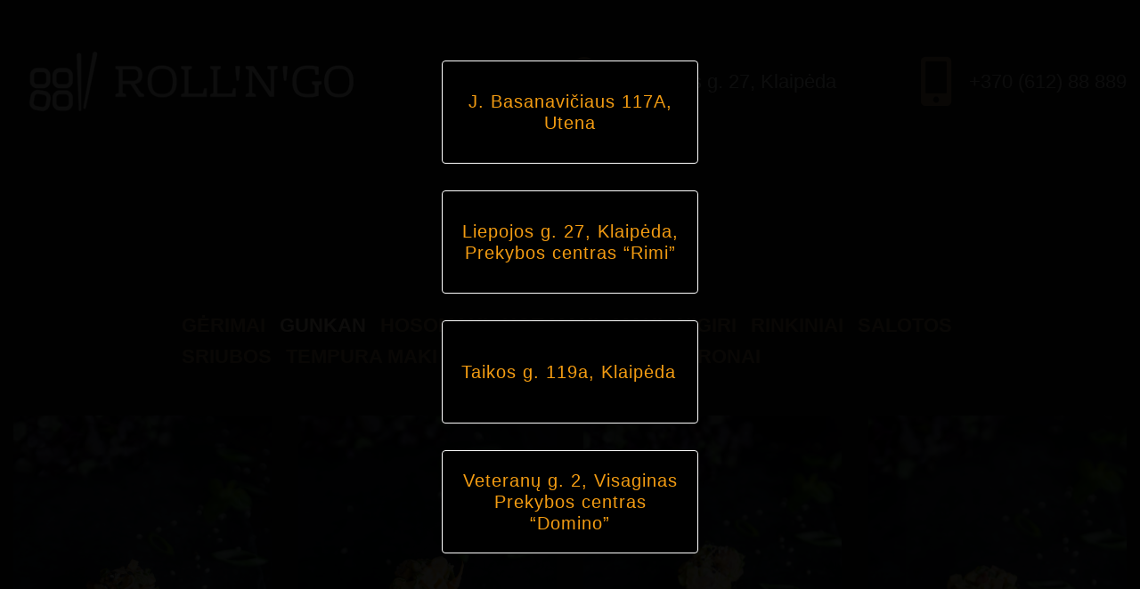

--- FILE ---
content_type: text/html; charset=UTF-8
request_url: https://rollngo.lt/category/gunkan/
body_size: 5202
content:
<!doctype html>
<html lang="en-US">
<head>
	<meta charset="UTF-8">
	<meta name="viewport" content="width=device-width, initial-scale=1">
	<link rel="profile" href="https://gmpg.org/xfn/11">
  <link href="https://fonts.googleapis.com/css?family=Lato:300,400,700&display=swap" rel="stylesheet">
  <link rel="stylesheet" href="https://use.fontawesome.com/releases/v5.8.2/css/all.css" integrity="sha384-oS3vJWv+0UjzBfQzYUhtDYW+Pj2yciDJxpsK1OYPAYjqT085Qq/1cq5FLXAZQ7Ay" crossorigin="anonymous">
  <link rel="stylesheet" href="https://rollngo.lt/wp-content/themes/rollngo/assets/css/bootstrap.min.css">
  <meta property="og:title" content="Rollngo" />
  <meta property="og:image" content="http://rollngo.lt/wp-content/uploads/2019/05/White-e1559160693924.png">
  <script src="https://rollngo.lt/wp-content/themes/rollngo/assets/js/bootstrap.bundle.min.js"></script>
  <script src="https://rollngo.lt/wp-content/themes/rollngo/assets/js/jquery.min.js"></script>
  <script src="https://rollngo.lt/wp-content/themes/rollngo/assets/js/jquery.lazy.min.js"></script>
	<title>Gunkan &#8211; Rollngo</title>
<meta name='robots' content='max-image-preview:large' />
<link rel='dns-prefetch' href='//s.w.org' />
<link rel="alternate" type="application/rss+xml" title="Rollngo &raquo; Feed" href="https://rollngo.lt/feed/" />
<link rel="alternate" type="application/rss+xml" title="Rollngo &raquo; Comments Feed" href="https://rollngo.lt/comments/feed/" />
<link rel="alternate" type="application/rss+xml" title="Rollngo &raquo; Gunkan Category Feed" href="https://rollngo.lt/category/gunkan/feed/" />
		<script type="text/javascript">
			window._wpemojiSettings = {"baseUrl":"https:\/\/s.w.org\/images\/core\/emoji\/13.1.0\/72x72\/","ext":".png","svgUrl":"https:\/\/s.w.org\/images\/core\/emoji\/13.1.0\/svg\/","svgExt":".svg","source":{"concatemoji":"https:\/\/rollngo.lt\/wp-includes\/js\/wp-emoji-release.min.js?ver=5.8.12"}};
			!function(e,a,t){var n,r,o,i=a.createElement("canvas"),p=i.getContext&&i.getContext("2d");function s(e,t){var a=String.fromCharCode;p.clearRect(0,0,i.width,i.height),p.fillText(a.apply(this,e),0,0);e=i.toDataURL();return p.clearRect(0,0,i.width,i.height),p.fillText(a.apply(this,t),0,0),e===i.toDataURL()}function c(e){var t=a.createElement("script");t.src=e,t.defer=t.type="text/javascript",a.getElementsByTagName("head")[0].appendChild(t)}for(o=Array("flag","emoji"),t.supports={everything:!0,everythingExceptFlag:!0},r=0;r<o.length;r++)t.supports[o[r]]=function(e){if(!p||!p.fillText)return!1;switch(p.textBaseline="top",p.font="600 32px Arial",e){case"flag":return s([127987,65039,8205,9895,65039],[127987,65039,8203,9895,65039])?!1:!s([55356,56826,55356,56819],[55356,56826,8203,55356,56819])&&!s([55356,57332,56128,56423,56128,56418,56128,56421,56128,56430,56128,56423,56128,56447],[55356,57332,8203,56128,56423,8203,56128,56418,8203,56128,56421,8203,56128,56430,8203,56128,56423,8203,56128,56447]);case"emoji":return!s([10084,65039,8205,55357,56613],[10084,65039,8203,55357,56613])}return!1}(o[r]),t.supports.everything=t.supports.everything&&t.supports[o[r]],"flag"!==o[r]&&(t.supports.everythingExceptFlag=t.supports.everythingExceptFlag&&t.supports[o[r]]);t.supports.everythingExceptFlag=t.supports.everythingExceptFlag&&!t.supports.flag,t.DOMReady=!1,t.readyCallback=function(){t.DOMReady=!0},t.supports.everything||(n=function(){t.readyCallback()},a.addEventListener?(a.addEventListener("DOMContentLoaded",n,!1),e.addEventListener("load",n,!1)):(e.attachEvent("onload",n),a.attachEvent("onreadystatechange",function(){"complete"===a.readyState&&t.readyCallback()})),(n=t.source||{}).concatemoji?c(n.concatemoji):n.wpemoji&&n.twemoji&&(c(n.twemoji),c(n.wpemoji)))}(window,document,window._wpemojiSettings);
		</script>
		<style type="text/css">
img.wp-smiley,
img.emoji {
	display: inline !important;
	border: none !important;
	box-shadow: none !important;
	height: 1em !important;
	width: 1em !important;
	margin: 0 .07em !important;
	vertical-align: -0.1em !important;
	background: none !important;
	padding: 0 !important;
}
</style>
	<link rel='stylesheet' id='wp-block-library-css'  href='https://rollngo.lt/wp-includes/css/dist/block-library/style.min.css?ver=5.8.12' type='text/css' media='all' />
<link rel='stylesheet' id='rollngo-style-css'  href='https://rollngo.lt/wp-content/themes/rollngo/style.css?ver=5.8.12' type='text/css' media='all' />
<link rel="https://api.w.org/" href="https://rollngo.lt/wp-json/" /><link rel="alternate" type="application/json" href="https://rollngo.lt/wp-json/wp/v2/categories/6" /><link rel="EditURI" type="application/rsd+xml" title="RSD" href="https://rollngo.lt/xmlrpc.php?rsd" />
<link rel="wlwmanifest" type="application/wlwmanifest+xml" href="https://rollngo.lt/wp-includes/wlwmanifest.xml" /> 
<meta name="generator" content="WordPress 5.8.12" />
<style type="text/css">.recentcomments a{display:inline !important;padding:0 !important;margin:0 !important;}</style>		<style type="text/css">
					.site-title,
			.site-description {
				position: absolute;
				clip: rect(1px, 1px, 1px, 1px);
			}
				</style>
		<link rel="icon" href="https://rollngo.lt/wp-content/uploads/2019/05/cropped-sushi-icon-png-6-32x32.png" sizes="32x32" />
<link rel="icon" href="https://rollngo.lt/wp-content/uploads/2019/05/cropped-sushi-icon-png-6-192x192.png" sizes="192x192" />
<link rel="apple-touch-icon" href="https://rollngo.lt/wp-content/uploads/2019/05/cropped-sushi-icon-png-6-180x180.png" />
<meta name="msapplication-TileImage" content="https://rollngo.lt/wp-content/uploads/2019/05/cropped-sushi-icon-png-6-270x270.png" />
</head>

<body class="archive category category-gunkan category-6 wp-custom-logo hfeed">
    <div class="select-restaurant">
        <div class="wrapper">

                            <div class="restaurant" data-id="527"><h5>J. Basanavičiaus 117A, Utena</h5></div>
                                <div class="restaurant" data-id="444"><h5>Taikos g. 119a, Klaipėda</h5></div>
                                <div class="restaurant" data-id="394"><h5>Veteranų g. 2, Visaginas Prekybos centras &#8220;Domino&#8221;</h5></div>
                                <div class="restaurant" data-id="393"><h5>Liepojos g. 27, Klaipėda,   Prekybos centras &#8220;Rimi&#8221;</h5></div>
                        </div>
    </div>
<div id="page" class="site">
	<a class="skip-link screen-reader-text" href="#content">Skip to content</a>
    	<header id="masthead" class="site-header">
    <div class="container-wrapper header">
		<div class="site-branding">
			<a href="https://rollngo.lt/" class="custom-logo-link" rel="home"><img width="400" height="103" src="https://rollngo.lt/wp-content/uploads/2019/05/White-e1559160693924.png" class="custom-logo" alt="Rollngo" /></a>      <div class="contacts">
        <div class="item">
      <i class="fas fa-map-marked-alt"></i>
            Liepojos g. 27, Klaipėda        </div>
        <div class="item">
      <i class="fas fa-mobile-alt"></i><a href="tel:+370 (612) 88 889‬">+370 (612) 88 889‬</a>
        </div>
      </div>
		</div><!-- .site-branding -->

		<nav id="site-navigation" class="main-navigation">
			<button class="menu-toggle" aria-controls="primary-menu" aria-expanded="false">Primary Menu</button>
					</nav><!-- #site-navigation -->
    </div>
	</header><!-- #masthead -->

	<div id="content" class="site-content">

<div class="container-wrapper menu">
  <div class="container-fluid ">
    <h1>Gunkan</h1>
    <div class="category-menu">
      <div class="container">
                  <ul>
                                                      <li><a href="https://rollngo.lt/category/gerimai/">Gėrimai</a></li>
                                                      <li><a href="https://rollngo.lt/category/gunkan/">Gunkan</a></li>
                                                      <li><a href="https://rollngo.lt/category/hosomaki/">Hosomaki</a></li>
                                                      <li><a href="https://rollngo.lt/category/hot-maki/">Hot Maki</a></li>
                                                      <li><a href="https://rollngo.lt/category/maki/">Maki</a></li>
                                                      <li><a href="https://rollngo.lt/category/nigiri/">Nigiri</a></li>
                                                      <li><a href="https://rollngo.lt/category/rinkiniai/">Rinkiniai</a></li>
                                                      <li><a href="https://rollngo.lt/category/salotos/">Salotos</a></li>
                                                      <li><a href="https://rollngo.lt/category/sriubos/">Sriubos</a></li>
                                                      <li><a href="https://rollngo.lt/category/tempura-maki/">Tempura Maki</a></li>
                                                                                  <li><a href="https://rollngo.lt/category/uzkandziai/">Užkandžiai</a></li>
                                                      <li><a href="https://rollngo.lt/category/wok-makaronai/">WOK Makaronai</a></li>
                      </ul>
              </div>
    </div>
    
    
    <div class="row">
                      <div class="col-xs-12 col-sm-6 col-md-4 col-lg-3 menu-item">
          <a href="https://rollngo.lt/menu/spicy-unagi-gunkan/">
          <div class="image lazy" style='background-image:url("https://rollngo.lt/wp-content/uploads/2019/06/Spicy-Unagi-Gunkan-.jpg")'>
            <div class="overlay"></div>
            <div class="excerpt fadeIn-top">
              Ungurys, salotų lapai, svogūnų laiškai, aštrusis padažas            </div>
          </div>
          </a>
          <a href="https://rollngo.lt/menu/spicy-unagi-gunkan/">
          <div class="name">
            91. Spicy Unagi Gunkan          </div>
          </a>
          <div class="price">
            <div class="sum" style="">
	            3.30 €            </div>
                        <div class="count">
                          </div>
          </div>
	                </div>

                      <div class="col-xs-12 col-sm-6 col-md-4 col-lg-3 menu-item">
          <a href="https://rollngo.lt/menu/spicy-ebi-gunkan/">
          <div class="image lazy" style='background-image:url("https://rollngo.lt/wp-content/uploads/2019/06/Spicy-Ebi-Gunkan-.jpg")'>
            <div class="overlay"></div>
            <div class="excerpt fadeIn-top">
              Tigrinės krevetės, salotų lapai, svogūnų laiškai, aštrusis padažas            </div>
          </div>
          </a>
          <a href="https://rollngo.lt/menu/spicy-ebi-gunkan/">
          <div class="name">
            90. Spicy Ebi Gunkan          </div>
          </a>
          <div class="price">
            <div class="sum" style="">
	            3.20 €            </div>
                        <div class="count">
                          </div>
          </div>
	                </div>

                      <div class="col-xs-12 col-sm-6 col-md-4 col-lg-3 menu-item">
          <a href="https://rollngo.lt/menu/spicy-maguro-gunkan/">
          <div class="image lazy" style='background-image:url("https://rollngo.lt/wp-content/uploads/2019/06/Spicy-Maguro-Gunkan-.jpg")'>
            <div class="overlay"></div>
            <div class="excerpt fadeIn-top">
              Tunas, salotų lapai, svogūnų laiškai, aštrusis padažas             </div>
          </div>
          </a>
          <a href="https://rollngo.lt/menu/spicy-maguro-gunkan/">
          <div class="name">
            89. Spicy Maguro Gunkan          </div>
          </a>
          <div class="price">
            <div class="sum" style="">
	            3.20 €            </div>
                        <div class="count">
                          </div>
          </div>
	                </div>

                      <div class="col-xs-12 col-sm-6 col-md-4 col-lg-3 menu-item">
          <a href="https://rollngo.lt/menu/yasai-gunkan/">
          <div class="image lazy" style='background-image:url("https://rollngo.lt/wp-content/uploads/2019/06/Yasai-Gunkan-.jpg")'>
            <div class="overlay"></div>
            <div class="excerpt fadeIn-top">
                          </div>
          </div>
          </a>
          <a href="https://rollngo.lt/menu/yasai-gunkan/">
          <div class="name">
            86. Yasai Gunkan          </div>
          </a>
          <div class="price">
            <div class="sum" style="">
	            2.90 €            </div>
                        <div class="count">
                          </div>
          </div>
	                </div>

                      <div class="col-xs-12 col-sm-6 col-md-4 col-lg-3 menu-item">
          <a href="https://rollngo.lt/menu/spicy-sake/">
          <div class="image lazy" style='background-image:url("https://rollngo.lt/wp-content/uploads/2019/05/Spicy-Sake-Gunkan-.jpg")'>
            <div class="overlay"></div>
            <div class="excerpt fadeIn-top">
              Lašiša, salotų lapai, svogūnų laiškai, aštrusis padažas 
            </div>
          </div>
          </a>
          <a href="https://rollngo.lt/menu/spicy-sake/">
          <div class="name">
            88. Spicy Sake          </div>
          </a>
          <div class="price">
            <div class="sum" style="">
	            3.10 €            </div>
                          <span>/</span>
                        <div class="count">
              1vnt.            </div>
          </div>
	                </div>

                      <div class="col-xs-12 col-sm-6 col-md-4 col-lg-3 menu-item">
          <a href="https://rollngo.lt/menu/spicy-kani/">
          <div class="image lazy" style='background-image:url("https://rollngo.lt/wp-content/uploads/2019/05/Spicy-Kani-Gunkan-.jpg")'>
            <div class="overlay"></div>
            <div class="excerpt fadeIn-top">
              Krabų lazdelės, salotų lapai, svogūnų laiškai, aštrusis padažas
            </div>
          </div>
          </a>
          <a href="https://rollngo.lt/menu/spicy-kani/">
          <div class="name">
            87. Spicy Kani          </div>
          </a>
          <div class="price">
            <div class="sum" style="">
	            2.90 €            </div>
                          <span>/</span>
                        <div class="count">
              1vnt.            </div>
          </div>
	                </div>

                      <div class="col-xs-12 col-sm-6 col-md-4 col-lg-3 menu-item">
          <a href="https://rollngo.lt/menu/chukka/">
          <div class="image lazy" style='background-image:url("https://rollngo.lt/wp-content/uploads/2019/05/Chukka-Gunkan-2.jpg")'>
            <div class="overlay"></div>
            <div class="excerpt fadeIn-top">
              Wakame dumbliai
            </div>
          </div>
          </a>
          <a href="https://rollngo.lt/menu/chukka/">
          <div class="name">
            85. Chukka          </div>
          </a>
          <div class="price">
            <div class="sum" style="">
	            2.40 €            </div>
                          <span>/</span>
                        <div class="count">
              1vnt.            </div>
          </div>
	                </div>

                      <div class="col-xs-12 col-sm-6 col-md-4 col-lg-3 menu-item">
          <a href="https://rollngo.lt/menu/tobiko/">
          <div class="image lazy" style='background-image:url("https://rollngo.lt/wp-content/uploads/2019/05/Tobiko-Gunkan-.jpg")'>
            <div class="overlay"></div>
            <div class="excerpt fadeIn-top">
              Žuvų skraiduolių ikrai
            </div>
          </div>
          </a>
          <a href="https://rollngo.lt/menu/tobiko/">
          <div class="name">
            84. Tobiko          </div>
          </a>
          <div class="price">
            <div class="sum" style="">
	            2.30 €            </div>
                          <span>/</span>
                        <div class="count">
              1vnt.            </div>
          </div>
	                </div>

                </div>
  </div>
</div>
<script>
  //Add active menu link
  jQuery(document).ready(function () {
    jQuery('.category-menu ul li').each(function(){
      var getCatName = 'Gunkan';
      var currentCategory = getCatName.replace('&amp;','&');
      var current = jQuery(this);
      var currentMenuEl = current.text();
      if(currentMenuEl == currentCategory){
        jQuery(this).addClass('active');
      }
    });
    if (jQuery(window).width() < 767){
      jQuery("html, body").animate({ scrollTop: jQuery('.row').offset().top }, 1000);
    }
  })
</script>

	</div><!-- #content -->

	<footer id="colophon" class="site-footer">
	  <div class="container">
      <a href="" target="_blank"><i class="fab fa-facebook-square"></i></a>
      <a href="tel:"><i class="fas fa-mobile-alt"></i></a>
      <a href="mailto:"><i class="fas fa-envelope"></i></a>
    </div>
	</footer><!-- #colophon -->
</div><!-- #page -->
<div class="arrow-up">
  <i class="fas fa-arrow-up"></i>
</div>

    <script type="text/javascript">
        jQuery(function ($) {
            var ajaxurl = "https://rollngo.lt/wp-admin/admin-ajax.php";
            $('.select-restaurant .restaurant').click(function () {
                var restaurant_id = $(this).attr('data-id');
                console.log(restaurant_id)
                $.ajax({
                    type: 'POST',
                    url: ajaxurl,
                    data: {
                        'action': 'selected_restaurant',
                        'selected_restaurant': restaurant_id,
                    },
                    success: function (result) {
                        $('.select-restaurant').hide();
                        window.location.reload();
                    },
                });
            });
            $('#restaurant-picker .custom-option').click(function () {
                var restaurant_id = $(this).attr('data-id');
          
                $.ajax({
                    type: 'POST',
                    url: ajaxurl,
                    data: {
                        'action': 'selected_restaurant',
                        'selected_restaurant': restaurant_id,
                    },
                    success: function (result) {
                        window.location.reload();
                    },
                });
            });
        });
    </script>
        <script>
        document.querySelector('.custom-select-wrapper').addEventListener('click', function () {
            this.querySelector('.custom-select-rest').classList.toggle('open');
        })
        for (const option of document.querySelectorAll(".custom-option")) {
            option.addEventListener('click', function () {
                if (!this.classList.contains('selected')) {
                    this.parentNode.querySelector('.custom-option.selected').classList.remove('selected');
                    this.classList.add('selected');
                    this.closest('.custom-select-rest').querySelector('.custom-select__trigger span').textContent = this.textContent;
                }
            })
        }
        window.addEventListener('click', function (e) {
            const select = document.querySelector('.custom-select-rest')
            if (!select.contains(e.target)) {
                select.classList.remove('open');
            }
        });
    </script>
    <script type='text/javascript' src='https://rollngo.lt/wp-content/themes/rollngo/js/navigation.js?ver=20151215' id='rollngo-navigation-js'></script>
<script type='text/javascript' src='https://rollngo.lt/wp-content/themes/rollngo/js/skip-link-focus-fix.js?ver=20151215' id='rollngo-skip-link-focus-fix-js'></script>
<script type='text/javascript' src='https://rollngo.lt/wp-includes/js/wp-embed.min.js?ver=5.8.12' id='wp-embed-js'></script>
<script>
  //Add active menu link
  jQuery(document).ready(function () {
    jQuery('.category-menu ul li:not(.active) a').each(function(){
      var current = jQuery(this);
      var currentMenuEl = current.text();
      if(currentMenuEl == "Akcija!"){
        jQuery(this).css('color','#f39c12');
      }
    });
    jQuery('.arrow-up').click(function () {
      jQuery("html, body").animate({ scrollTop: jQuery('body').offset().top }, 1000);
    });
    document.addEventListener("touchstart", function() {}, true);
    // jQuery('.lazy').lazy();
  })
</script>
</body>
</html>


--- FILE ---
content_type: text/css
request_url: https://rollngo.lt/wp-content/themes/rollngo/style.css?ver=5.8.12
body_size: 6019
content:
/*!
Theme Name: rollngo
Theme URI: http://underscores.me/
Author: Martin onee
Author URI: http://underscores.me/
Description: Description
Version: 1.0.0
License: GNU General Public License v2 or later
License URI: LICENSE
Text Domain: rollngo
Tags: custom-background, custom-logo, custom-menu, featured-images, threaded-comments, translation-ready

This theme, like WordPress, is licensed under the GPL.
Use it to make something cool, have fun, and share what you've learned with others.

rollngo is based on Underscores https://underscores.me/, (C) 2012-2017 Automattic, Inc.
Underscores is distributed under the terms of the GNU GPL v2 or later.

Normalizing styles have been helped along thanks to the fine work of
Nicolas Gallagher and Jonathan Neal https://necolas.github.io/normalize.css/
*/
/*--------------------------------------------------------------
>>> TABLE OF CONTENTS:
----------------------------------------------------------------
# Normalize
# Typography
# Elements
# Forms
# Navigation
	## Links
	## Menus
# Accessibility
# Alignments
# Clearings
# Widgets
# Content
	## Posts and pages
	## Comments
# Infinite scroll
# Media
	## Captions
	## Galleries
--------------------------------------------------------------*/
/*--------------------------------------------------------------
# Normalize
--------------------------------------------------------------*/
/* normalize.css v8.0.0 | MIT License | github.com/necolas/normalize.css */

/* Document
	 ========================================================================== */

/**
 * 1. Correct the line height in all browsers.
 * 2. Prevent adjustments of font size after orientation changes in iOS.
 */

html {
	line-height: 1.20; /* 1 */
	-webkit-text-size-adjust: 100%; /* 2 */
  font-family: 'Lato', sans-serif;
}

/* Sections
	 ========================================================================== */

/**
 * Remove the margin in all browsers.
 */

body {
	margin: 0;
  padding: 0;
}

/**
 * Correct the font size and margin on `h1` elements within `section` and
 * `article` contexts in Chrome, Firefox, and Safari.
 */

h1 {
	font-size: 2em;
	margin: 0.67em 0;
}

/* Grouping content
	 ========================================================================== */

/**
 * 1. Add the correct box sizing in Firefox.
 * 2. Show the overflow in Edge and IE.
 */

hr {
	box-sizing: content-box; /* 1 */
	height: 0; /* 1 */
	overflow: visible; /* 2 */
}

/**
 * 1. Correct the inheritance and scaling of font size in all browsers.
 * 2. Correct the odd `em` font sizing in all browsers.
 */

pre {
	font-family: monospace, monospace; /* 1 */
	font-size: 1em; /* 2 */
}

/* Text-level semantics
	 ========================================================================== */

/**
 * Remove the gray background on active links in IE 10.
 */

a {
	background-color: transparent;
}

/**
 * 1. Remove the bottom border in Chrome 57-
 * 2. Add the correct text decoration in Chrome, Edge, IE, Opera, and Safari.
 */

abbr[title] {
	border-bottom: none; /* 1 */
	text-decoration: underline; /* 2 */
	text-decoration: underline dotted; /* 2 */
}

/**
 * Add the correct font weight in Chrome, Edge, and Safari.
 */

b,
strong {
	font-weight: bolder;
}

/**
 * 1. Correct the inheritance and scaling of font size in all browsers.
 * 2. Correct the odd `em` font sizing in all browsers.
 */

code,
kbd,
samp {
	font-family: monospace, monospace; /* 1 */
	font-size: 1em; /* 2 */
}

/**
 * Add the correct font size in all browsers.
 */

small {
	font-size: 80%;
}

/**
 * Prevent `sub` and `sup` elements from affecting the line height in
 * all browsers.
 */

sub,
sup {
	font-size: 75%;
	line-height: 0;
	position: relative;
	vertical-align: baseline;
}

sub {
	bottom: -0.25em;
}

sup {
	top: -0.5em;
}

/* Embedded content
	 ========================================================================== */

/**
 * Remove the border on images inside links in IE 10.
 */

img {
	border-style: none;
}

/* Forms
	 ========================================================================== */

/**
 * 1. Change the font styles in all browsers.
 * 2. Remove the margin in Firefox and Safari.
 */

button,
input,
optgroup,
select,
textarea {
	font-family: inherit; /* 1 */
	font-size: 100%; /* 1 */
	line-height: 1.15; /* 1 */
	margin: 0; /* 2 */
}

/**
 * Show the overflow in IE.
 * 1. Show the overflow in Edge.
 */

button,
input { /* 1 */
	overflow: visible;
}

/**
 * Remove the inheritance of text transform in Edge, Firefox, and IE.
 * 1. Remove the inheritance of text transform in Firefox.
 */

button,
select { /* 1 */
	text-transform: none;
}

/**
 * Correct the inability to style clickable types in iOS and Safari.
 */

button,
[type="button"],
[type="reset"],
[type="submit"] {
	-webkit-appearance: button;
}

/**
 * Remove the inner border and padding in Firefox.
 */

button::-moz-focus-inner,
[type="button"]::-moz-focus-inner,
[type="reset"]::-moz-focus-inner,
[type="submit"]::-moz-focus-inner {
	border-style: none;
	padding: 0;
}

/**
 * Restore the focus styles unset by the previous rule.
 */

button:-moz-focusring,
[type="button"]:-moz-focusring,
[type="reset"]:-moz-focusring,
[type="submit"]:-moz-focusring {
	outline: 1px dotted ButtonText;
}

/**
 * Correct the padding in Firefox.
 */

fieldset {
	padding: 0.35em 0.75em 0.625em;
}

/**
 * 1. Correct the text wrapping in Edge and IE.
 * 2. Correct the color inheritance from `fieldset` elements in IE.
 * 3. Remove the padding so developers are not caught out when they zero out
 *		`fieldset` elements in all browsers.
 */

legend {
	box-sizing: border-box; /* 1 */
	color: inherit; /* 2 */
	display: table; /* 1 */
	max-width: 100%; /* 1 */
	padding: 0; /* 3 */
	white-space: normal; /* 1 */
}

/**
 * Add the correct vertical alignment in Chrome, Firefox, and Opera.
 */

progress {
	vertical-align: baseline;
}

/**
 * Remove the default vertical scrollbar in IE 10+.
 */

textarea {
	overflow: auto;
}

/**
 * 1. Add the correct box sizing in IE 10.
 * 2. Remove the padding in IE 10.
 */

[type="checkbox"],
[type="radio"] {
	box-sizing: border-box; /* 1 */
	padding: 0; /* 2 */
}

/**
 * Correct the cursor style of increment and decrement buttons in Chrome.
 */

[type="number"]::-webkit-inner-spin-button,
[type="number"]::-webkit-outer-spin-button {
	height: auto;
}

/**
 * 1. Correct the odd appearance in Chrome and Safari.
 * 2. Correct the outline style in Safari.
 */

[type="search"] {
	-webkit-appearance: textfield; /* 1 */
	outline-offset: -2px; /* 2 */
}

/**
 * Remove the inner padding in Chrome and Safari on macOS.
 */

[type="search"]::-webkit-search-decoration {
	-webkit-appearance: none;
}

/**
 * 1. Correct the inability to style clickable types in iOS and Safari.
 * 2. Change font properties to `inherit` in Safari.
 */

::-webkit-file-upload-button {
	-webkit-appearance: button; /* 1 */
	font: inherit; /* 2 */
}

/* Interactive
	 ========================================================================== */

/*
 * Add the correct display in Edge, IE 10+, and Firefox.
 */

details {
	display: block;
}

/*
 * Add the correct display in all browsers.
 */

summary {
	display: list-item;
}

/* Misc
	 ========================================================================== */

/**
 * Add the correct display in IE 10+.
 */

template {
	display: none;
}

/**
 * Add the correct display in IE 10.
 */

[hidden] {
	display: none;
}

/*--------------------------------------------------------------
# Typography
--------------------------------------------------------------*/
body,
button,
input,
select,
optgroup,
textarea {
	color: #404040;
	font-family: sans-serif;
	font-size: 16px;
	font-size: 1rem;
	line-height: 1.5;
}

h1, h2, h3, h4, h5, h6 {
	clear: both;
}

p {
	margin-bottom: 1.5em;
}

dfn, cite, em, i {
	font-style: italic;
}

blockquote {
	margin: 0 1.5em;
}

address {
	margin: 0 0 1.5em;
}

pre {
	background: #eee;
	font-family: "Courier 10 Pitch", Courier, monospace;
	font-size: 15px;
	font-size: 0.9375rem;
	line-height: 1.6;
	margin-bottom: 1.6em;
	max-width: 100%;
	overflow: auto;
	padding: 1.6em;
}

code, kbd, tt, var {
	font-family: Monaco, Consolas, "Andale Mono", "DejaVu Sans Mono", monospace;
	font-size: 15px;
	font-size: 0.9375rem;
}

abbr, acronym {
	border-bottom: 1px dotted #666;
	cursor: help;
}

mark, ins {
	background: #fff9c0;
	text-decoration: none;
}

big {
	font-size: 125%;
}

/*--------------------------------------------------------------
# Elements
--------------------------------------------------------------*/
html {
	box-sizing: border-box;
}

*,
*:before,
*:after {
	/* Inherit box-sizing to make it easier to change the property for components that leverage other behavior; see https://css-tricks.com/inheriting-box-sizing-probably-slightly-better-best-practice/ */
	box-sizing: inherit;
}

body {
	background: #fff;
	/* Fallback for when there is no custom background color defined. */
}

hr {
	background-color: #ccc;
	border: 0;
	height: 1px;
	margin-bottom: 1.5em;
}

ul, ol {
	margin: 0 0 1.5em 3em;
}

ul {
	list-style: disc;
}

ol {
	list-style: decimal;
}

li > ul,
li > ol {
	margin-bottom: 0;
	margin-left: 1.5em;
}

dt {
	font-weight: bold;
}

dd {
	margin: 0 1.5em 1.5em;
}

img {
	height: auto;
	/* Make sure images are scaled correctly. */
	max-width: 100%;
	/* Adhere to container width. */
}

figure {
	margin: 1em 0;
	/* Extra wide images within figure tags don't overflow the content area. */
}

table {
	margin: 0 0 1.5em;
	width: 100%;
}

/*--------------------------------------------------------------
# Forms
--------------------------------------------------------------*/
button,
input[type="button"],
input[type="reset"],
input[type="submit"] {
	border: 1px solid;
	border-color: #ccc #ccc #bbb;
	border-radius: 3px;
	background: #e6e6e6;
	color: rgba(0, 0, 0, 0.8);
	font-size: 12px;
	font-size: 0.75rem;
	line-height: 1;
	padding: .6em 1em .4em;
}

button:hover,
input[type="button"]:hover,
input[type="reset"]:hover,
input[type="submit"]:hover {
	border-color: #ccc #bbb #aaa;
}

button:active, button:focus,
input[type="button"]:active,
input[type="button"]:focus,
input[type="reset"]:active,
input[type="reset"]:focus,
input[type="submit"]:active,
input[type="submit"]:focus {
	border-color: #aaa #bbb #bbb;
}

input[type="text"],
input[type="email"],
input[type="url"],
input[type="password"],
input[type="search"],
input[type="number"],
input[type="tel"],
input[type="range"],
input[type="date"],
input[type="month"],
input[type="week"],
input[type="time"],
input[type="datetime"],
input[type="datetime-local"],
input[type="color"],
textarea {
	color: #666;
	border: 1px solid #ccc;
	border-radius: 3px;
	padding: 3px;
}

input[type="text"]:focus,
input[type="email"]:focus,
input[type="url"]:focus,
input[type="password"]:focus,
input[type="search"]:focus,
input[type="number"]:focus,
input[type="tel"]:focus,
input[type="range"]:focus,
input[type="date"]:focus,
input[type="month"]:focus,
input[type="week"]:focus,
input[type="time"]:focus,
input[type="datetime"]:focus,
input[type="datetime-local"]:focus,
input[type="color"]:focus,
textarea:focus {
	color: #111;
}

select {
	border: 1px solid #ccc;
}

textarea {
	width: 100%;
}

/*--------------------------------------------------------------
# Navigation
--------------------------------------------------------------*/
/*--------------------------------------------------------------
## Links
--------------------------------------------------------------*/
a {
	color: royalblue;
}

a:visited {
	color: purple;
}

a:hover, a:focus, a:active {
	color: midnightblue;
}

a:focus {
	outline: thin dotted;
}

a:hover, a:active {
	outline: 0;
}

/*--------------------------------------------------------------
## Menus
--------------------------------------------------------------*/
.main-navigation {
	clear: both;
	display: block;
	float: left;
	width: 100%;
}

.main-navigation ul {
	display: none;
	list-style: none;
	margin: 0;
	padding-left: 0;
}

.main-navigation ul ul {
	box-shadow: 0 3px 3px rgba(0, 0, 0, 0.2);
	float: left;
	position: absolute;
	top: 100%;
	left: -999em;
	z-index: 99999;
}

.main-navigation ul ul ul {
	left: -999em;
	top: 0;
}

.main-navigation ul ul li:hover > ul,
.main-navigation ul ul li.focus > ul {
	left: 100%;
}

.main-navigation ul ul a {
	width: 200px;
}

.main-navigation ul li:hover > ul,
.main-navigation ul li.focus > ul {
	left: auto;
}

.main-navigation li {
	float: left;
	position: relative;
}

.main-navigation a {
	display: block;
	text-decoration: none;
}

/* Small menu. */
.menu-toggle,
.main-navigation.toggled ul {
	display: block;
}

@media screen and (min-width: 37.5em) {
	.menu-toggle {
		display: none;
	}
	.main-navigation ul {
		display: block;
	}
}

.site-main .comment-navigation, .site-main
.posts-navigation, .site-main
.post-navigation {
	margin: 0 0 1.5em;
	overflow: hidden;
}

.comment-navigation .nav-previous,
.posts-navigation .nav-previous,
.post-navigation .nav-previous {
	float: left;
	width: 50%;
}

.comment-navigation .nav-next,
.posts-navigation .nav-next,
.post-navigation .nav-next {
	float: right;
	text-align: right;
	width: 50%;
}

/*--------------------------------------------------------------
# Accessibility
--------------------------------------------------------------*/
/* Text meant only for screen readers. */
.screen-reader-text {
	border: 0;
	clip: rect(1px, 1px, 1px, 1px);
	clip-path: inset(50%);
	height: 1px;
	margin: -1px;
	overflow: hidden;
	padding: 0;
	position: absolute !important;
	width: 1px;
	word-wrap: normal !important; /* Many screen reader and browser combinations announce broken words as they would appear visually. */
}

.screen-reader-text:focus {
	background-color: #f1f1f1;
	border-radius: 3px;
	box-shadow: 0 0 2px 2px rgba(0, 0, 0, 0.6);
	clip: auto !important;
	clip-path: none;
	color: #21759b;
	display: block;
	font-size: 14px;
	font-size: 0.875rem;
	font-weight: bold;
	height: auto;
	left: 5px;
	line-height: normal;
	padding: 15px 23px 14px;
	text-decoration: none;
	top: 5px;
	width: auto;
	z-index: 100000;
	/* Above WP toolbar. */
}

/* Do not show the outline on the skip link target. */
#content[tabindex="-1"]:focus {
	outline: 0;
}

/*--------------------------------------------------------------
# Alignments
--------------------------------------------------------------*/
.alignleft {
	display: inline;
	float: left;
	margin-right: 1.5em;
}

.alignright {
	display: inline;
	float: right;
	margin-left: 1.5em;
}

.aligncenter {
	clear: both;
	display: block;
	margin-left: auto;
	margin-right: auto;
}

/*--------------------------------------------------------------
# Clearings
--------------------------------------------------------------*/
.clear:before,
.clear:after,
.entry-content:before,
.entry-content:after,
.comment-content:before,
.comment-content:after,
.site-header:before,
.site-header:after,
.site-content:before,
.site-content:after,
.site-footer:before,
.site-footer:after {
	content: "";
	display: table;
	table-layout: fixed;
}

.clear:after,
.entry-content:after,
.comment-content:after,
.site-header:after,
.site-content:after,
.site-footer:after {
	clear: both;
}

/*--------------------------------------------------------------
# Widgets
--------------------------------------------------------------*/
.widget {
	margin: 0 0 1.5em;
	/* Make sure select elements fit in widgets. */
}

.widget select {
	max-width: 100%;
}

/*--------------------------------------------------------------
# Content
--------------------------------------------------------------*/
/*--------------------------------------------------------------
## Posts and pages
--------------------------------------------------------------*/
.sticky {
	display: block;
}

.post,
.page {
	margin: 0 0 1.5em;
}

.updated:not(.published) {
	display: none;
}

.page-content,
.entry-content,
.entry-summary {
	margin: 1.5em 0 0;
}

.page-links {
	clear: both;
	margin: 0 0 1.5em;
}

/*--------------------------------------------------------------
## Comments
--------------------------------------------------------------*/
.comment-content a {
	word-wrap: break-word;
}

.bypostauthor {
	display: block;
}

/*--------------------------------------------------------------
# Infinite scroll
--------------------------------------------------------------*/
/* Globally hidden elements when Infinite Scroll is supported and in use. */
.infinite-scroll .posts-navigation,
.infinite-scroll.neverending .site-footer {
	/* Theme Footer (when set to scrolling) */
	display: none;
}

/* When Infinite Scroll has reached its end we need to re-display elements that were hidden (via .neverending) before. */
.infinity-end.neverending .site-footer {
	display: block;
}

/*--------------------------------------------------------------
# Media
--------------------------------------------------------------*/
.page-content .wp-smiley,
.entry-content .wp-smiley,
.comment-content .wp-smiley {
	border: none;
	margin-bottom: 0;
	margin-top: 0;
	padding: 0;
}

/* Make sure embeds and iframes fit their containers. */
embed,
iframe,
object {
	max-width: 100%;
}

/* Make sure logo link wraps around logo image. */
.custom-logo-link {
	display: inline-block;
}

/*--------------------------------------------------------------
## Captions
--------------------------------------------------------------*/
.wp-caption {
	margin-bottom: 1.5em;
	max-width: 100%;
}

.wp-caption img[class*="wp-image-"] {
	display: block;
	margin-left: auto;
	margin-right: auto;
}

.wp-caption .wp-caption-text {
	margin: 0.8075em 0;
}

.wp-caption-text {
	text-align: center;
}

/*--------------------------------------------------------------
## Galleries
--------------------------------------------------------------*/
.gallery {
	margin-bottom: 1.5em;
}

.gallery-item {
	display: inline-block;
	text-align: center;
	vertical-align: top;
	width: 100%;
}

.gallery-columns-2 .gallery-item {
	max-width: 50%;
}

.gallery-columns-3 .gallery-item {
	max-width: 33.33%;
}

.gallery-columns-4 .gallery-item {
	max-width: 25%;
}

.gallery-columns-5 .gallery-item {
	max-width: 20%;
}

.gallery-columns-6 .gallery-item {
	max-width: 16.66%;
}

.gallery-columns-7 .gallery-item {
	max-width: 14.28%;
}

.gallery-columns-8 .gallery-item {
	max-width: 12.5%;
}

.gallery-columns-9 .gallery-item {
	max-width: 11.11%;
}

.gallery-caption {
	display: block;
}

/*MRT CSS*/
.mainlight {
  color:#FF7400;
}
body {
  background-color: #171616;
  color: #7f8c8d;
}
.container-wrapper {
  max-width: 1600px;
  margin: auto;
}
.container-wrapper.header {
  padding: 0 15px;
}
#masthead .site-branding {
  display: flex;
  justify-content: space-between;
  align-items: center;
  flex-wrap: wrap;
  padding-top: 40px;
}
#masthead .site-branding .contacts {
  display: flex;
  justify-content: space-between;
  align-items: center;
  color: #ecf0f1;
  font-size: 22px;
  width: 640px;
}
#masthead .site-branding .contacts .item {
  display: flex;
  align-items: center;
}
#masthead .site-branding .contacts a {
  color: #ecf0f1;
  text-decoration: none;
}
a {
  transition: .3s;
}
a:hover {
  opacity: 0.6;
}
#masthead .site-branding .contacts i {
  font-size: 55px;
  color:  #a98b63;
  margin-right: 20px;
}
.container-wrapper.menu {
  margin-top: 100px;
}
.menu h1 {
  color: #ecf0f1;
  text-transform: uppercase;
  font-size: 45px;
  text-align: center;
}

.menu .menu-item .image {
  width: 100%;
  background-size: cover;
  background-repeat: no-repeat;
  background-position: center;
  height: 300px;
  transition: .3s;
  position: relative;
  box-shadow: 0 2px 11px 0 rgba(0, 0, 0, .2);
}
.menu .menu-item .image .overlay {
  opacity: 0;
  -webkit-transition: all 0.4s ease-in-out 0s;
  -moz-transition: all 0.4s ease-in-out 0s;
  transition: all 0.4s ease-in-out 0s;
  position: absolute;
  width: 100%;
  height: 100%;
}


.menu .menu-item {
  transition: .3s;
}
.menu .menu-item {
  margin-bottom: 40px;
  text-align: center;

}
.menu .menu-item .name {
  margin-top: 20px;
  color: #a98b63;
  font-size: 20px;
}
.menu .menu-item .price {
  display: flex;
  justify-content: center;
}
.menu .menu-item .price .sum {
  color: #ecf0f1;
  font-weight: 500;
}
.menu .menu-item .price span {
  margin: 0 5px 0px 10px;
}
.menu .menu-item .excerpt {
  position: absolute;
  text-align: center;
  padding-left: 1em;
  padding-right: 1em;
  width: 100%;
  top: 50%;
  left: 50%;
  opacity: 0;
  -webkit-transform: translate(-50%, -50%);
  -moz-transform: translate(-50%, -50%);
  transform: translate(-50%, -50%);
  -webkit-transition: all 0.3s ease-in-out 0s;
  -moz-transition: all 0.3s ease-in-out 0s;
  transition: all 0.3s ease-in-out 0s;
}
.menu .menu-item .image:hover > .overlay,.menu .menu-item .image:active > .overlay,.menu .menu-item .image:focus > .overlay {
  opacity: 1;
  background-color: rgba(0,0,0,0.7);
  transition: .4s;
}
.menu .menu-item .image .excerpt.fadeIn-top {
  top: 20%;
  transition: 0.4s;
  opacity: 0;
  visibility: hidden;
  z-index: -1;
}
.menu .menu-item .image:hover > .excerpt,.menu .menu-item .image:active > .excerpt,.menu .menu-item .image:focus > .excerpt {
  top: 50%;
  left: 50%;
  transition: .3s;
  opacity: 1;
  color: white;
  visibility: visible;
  z-index: 1;
}
.category-menu {
  margin: 50px 0px 50px 0px;
}
.category-menu .container ul {
  list-style: none;
  display: flex;
  justify-content: flex-start;
  flex-wrap: wrap;
  padding-left: 0px;
  width: 80%;
  margin:0px auto;
}

.category-menu .container ul li {
  margin: 2px 8px 0px 8px;
  transition: .3s;
}
.category-menu .container ul li.active a {
  color: #f6e3ca;
}
.category-menu .container ul li a {
  font-size: 22px;
  font-weight: 700;
  color:#a98b63;
  text-transform: uppercase;
  text-decoration: none;
}
.category-menu .container ul li:hover{
  transform: scale(1.1);
}
.category-menu .container ul li a:hover {
  color: #f6e3ca;
  opacity: 1;
}
.sale {
  color: #f39c12;
  font-size: 21px;
}
.arrow-up {
  position: fixed;
  bottom: 40px;
  right: 15px;
  cursor: pointer;
  display: none;
  opacity: 0.7;
  z-index: 9999;
}
.arrow-up i {
  font-size: 30px;
  color:#f6e3ca;
}
footer {
  height: 150px;
  display: flex;
  justify-content: center;
  align-items: center;
}
footer .container {
  display: flex;
  justify-content: center;
  align-items: center;
}
footer .container i {
  font-size: 40px;
  color:#a98b63;
  margin: 0 15px;
  transition: .3s;
}

footer .container a:hover {
  opacity: 1;
  transition: .3s;
}
footer .container a:hover > i{
  color:#f6e3ca;
}

/*Single page*/

.single-image img {
  border-radius: 5px;
}

.single-content h2 {
  color: rgb(243, 156, 18);
  font-size: 30px;
}

.single-content .description {
  margin-top: 5px;
}
/*Single page END*/

@media (max-width: 1600px) {
  .container-wrapper {
    text-align: center;
  }
}

@media (max-width: 1100px) {
  #masthead .site-branding {
    justify-content: center;
  }
  #masthead .site-branding .contacts {
    width: 100%;
    justify-content: center;
  }
  #masthead .site-branding .contacts .item {
    margin: 15px;
  }
}
@media (max-width: 1000px) {
  .menu .menu-item .image {
    height: 250px;
  }
  .category-menu .container ul {
    width: 100%;
  }
  .container-wrapper.menu {
    margin-top: 10%;
  }
  .single-content {
    margin: 20px 0 0 0!important;
  }
  .single-content p {
    margin-bottom: 0px!important;
  }
  .single-content .description {
    margin-top: 10px;
  }
}
@media (max-width: 800px) {
  .menu .menu-item .image {
    height: 220px;
  }
  .menu .menu-item .image .excerpt {
    font-size: 15px;
  }
  .category-menu .container ul {
    justify-content: flex-start;
  }
}
@media (max-width: 767px) {
  #masthead .site-branding .contacts i {
    font-size: 40px;
  }
  #masthead .site-branding .contacts {
    font-size: 20px;
  }
  #masthead .site-branding .contacts .item {
    margin-left: 0px;
  }
  .arrow-up {
    display: block;
  }

}

@media (max-width: 575px) {
  .menu .menu-item .image {
    height: 240px;
  }
  .menu .menu-item .image .excerpt {
    font-size: 14px;
  }
  .category-menu .container ul {
    flex-direction: column;
  }
  .category-menu .container ul li a {
    font-size: 26px;
  }
}

@media (max-width: 540px) {
  #masthead .site-branding .contacts {
    flex-wrap: wrap;
  }
  #masthead .site-branding .contacts .item {
    width: 100%;
    justify-content: center;
  }
  #masthead .site-branding {
    justify-content: flex-start;
    padding: 0 15px;
  }
  #masthead .site-branding .contacts i {
    font-size: 35px;
  }
  #masthead .site-branding .contacts {
    font-size: 17px;
  }
}
@media (max-width: 480px) {
  .menu h1 {
    font-size: 40px;
  }
}

.menu-item a:hover {
  text-decoration: none;
}

/*Restaurant select*/
.select-restaurant {
	position: fixed;
	top:0;
	left:0;
	width: 100%;
	height: 100vh;
	background-color: rgba(0,0,0,0.95);
	z-index: 99999;
	display: flex;
	justify-content: center;
	align-items: center;
}
.select-restaurant .wrapper {
	display: flex;
	flex-wrap:wrap;
	width: 100%;
	max-width: 600px;
	margin: 0 20px;
	align-items: center;
	flex-direction: column;
}
.select-restaurant .restaurant {
	cursor: pointer;
	color: rgb(243, 156, 18);
	width: 48%;
	padding: 21px;
	box-sizing: border-box;
	text-align: center;
	background: #000;
	border: 1px solid #fff;
	border-radius: 4px;
	font-size: 19px;
	transition: .3s;
	letter-spacing: 1px;
	margin-bottom: 30px;
	min-height: 116px;
	display: flex;
	align-items: center;
}
.select-restaurant .restaurant[data-id="393"] {
	order: 1;
}
.select-restaurant .restaurant[data-id="444"] {
	order: 2;
}
.select-restaurant .restaurant[data-id="394"] {
	order: 3;
}
.select-restaurant .restaurant h5 {
	margin-bottom: 0;
}
@media(max-width: 575px) {
	.select-restaurant .restaurant {
		font-size: 16px;
		letter-spacing: 0.5px;
		padding: 10px;
		margin-bottom: 20px;
	}
}
@media(max-width: 450px) {
	.select-restaurant .restaurant {
		width: 100%;
		padding: 12px;
		margin-bottom: 15px;
	}
}
.select-restaurant .restaurant:hover {
	background-color: rgba(0,0,0,0.75);
	color: #fff;
}

/*Restaurant selector*/
.top-bar {
	position: fixed;
	top: 0;
	width: 100%;
	background: #171616;
	z-index: 999;
	border-bottom: 1px solid #b49b4b;
}
.admin-bar .top-bar {
	margin-top: 32px;
}
.top-bar .grid .wrapper {
	display: flex;
	align-items: center;
	justify-content: center;
}
.top-bar .grid .wrapper span.label {
	text-align: right;
}
.custom-select-wrapper {
	position: relative;
	user-select: none;
}
.custom-select-rest {
	position: relative;
	display: flex;
	flex-direction: column;
	border: none;
}
.custom-select__trigger {
	position: relative;
	display: flex;
	align-items: center;
	justify-content: flex-start;
	padding: 0 10px;
	font-size: 16px;
	font-weight: 500;
	color: #a98b63;
	height: 35px;
	background: #171616;
	cursor: pointer;
}
.custom-options {
	position: absolute;
	display: block;
	top: 100%;
	left: 0;
	right: 0;
	border-top: 0;
	background: #fff;
	transition: all 0.5s;
	opacity: 0;
	visibility: hidden;
	pointer-events: none;
	z-index: 2;
	max-width: 360px;
}
.custom-select-rest.open .custom-options {
	opacity: 1;
	visibility: visible;
	pointer-events: all;
}
.custom-option {
	position: relative;
	display: block;
	padding: 0 10px;
	font-size: 16px;
	font-weight: 300;
	color: #3f3f3f;
	line-height: 35px;
	cursor: pointer;
	transition: all 0.5s;
}
@media(max-width: 767px) {
	#page {
		padding-top: 94px;
	}
	.top-bar .grid .wrapper {
		flex-wrap: wrap;
	}
	.top-bar .grid .wrapper span.label,.custom-select-wrapper {
		width: 100%;
		text-align: center;
	}
	.custom-select__trigger {
		justify-content: center;
	}
	.custom-options {
		max-width: 100%;
		top:150%;
	}
	.top-bar {
		padding: 12px 0;
	}
}
.custom-option:hover {
	cursor: pointer;
	background-color: #b2b2b2;
}
.custom-option.selected {
	color: #ffffff;
	background-color: #b49b4b;
}
.arrow {
	position: relative;
	height: 9px;
	width: 9px;
	margin-top: -2px;
	margin-left: 12px;
}
.arrow::before, .arrow::after {
	content: "";
	position: absolute;
	bottom: 0px;
	width: 0.10rem;
	height: 100%;
	transition: all 0.5s;
}
.arrow::before {
	left: -3px;
	transform: rotate(45deg);
	background-color: #3f3f3f;
}
.arrow::after {
	left: 3px;
	transform: rotate(-45deg);
	background-color: #3f3f3f;
}
.open .arrow::before {
	left: -1px;
	transform: rotate(-45deg);
}
.open .arrow::after {
	left: 5px;
	transform: rotate(45deg);
}

@media(max-width: 400px) {
	.top-bar .grid .wrapper span.label,.custom-select-wrapper {
		margin-bottom: 5px;
	}
	.arrow {
		margin-left: 0;
		margin-top: -22px;
	}
}
